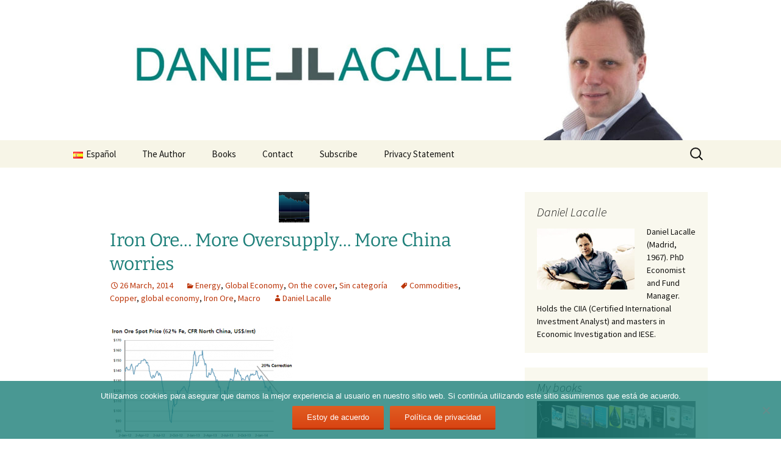

--- FILE ---
content_type: text/html; charset=UTF-8
request_url: https://www.dlacalle.com/en/iron-ore-more-oversupply-more-china-worries/
body_size: 14589
content:
<!DOCTYPE html>
<html lang="en-GB">
<head>
	<meta charset="UTF-8">
	<meta name="viewport" content="width=device-width, initial-scale=1.0">
	<title>Iron Ore&#8230; More Oversupply&#8230; More China worries | dlacalle.com</title>
	<link rel="profile" href="https://gmpg.org/xfn/11">
	<link rel="pingback" href="https://www.dlacalle.com/xmlrpc.php">
	<meta name='robots' content='max-image-preview:large' />
<link rel="alternate" type="application/rss+xml" title="dlacalle.com &raquo; Feed" href="https://www.dlacalle.com/en/feed/" />
<link rel="alternate" type="application/rss+xml" title="dlacalle.com &raquo; Comments Feed" href="https://www.dlacalle.com/en/comments/feed/" />
<link rel="alternate" type="application/rss+xml" title="dlacalle.com &raquo; Iron Ore&#8230; More Oversupply&#8230; More China worries Comments Feed" href="https://www.dlacalle.com/en/iron-ore-more-oversupply-more-china-worries/feed/" />
<link rel="alternate" title="oEmbed (JSON)" type="application/json+oembed" href="https://www.dlacalle.com/wp-json/oembed/1.0/embed?url=https%3A%2F%2Fwww.dlacalle.com%2Fen%2Firon-ore-more-oversupply-more-china-worries%2F&#038;lang=en" />
<link rel="alternate" title="oEmbed (XML)" type="text/xml+oembed" href="https://www.dlacalle.com/wp-json/oembed/1.0/embed?url=https%3A%2F%2Fwww.dlacalle.com%2Fen%2Firon-ore-more-oversupply-more-china-worries%2F&#038;format=xml&#038;lang=en" />
		<!-- This site uses the Google Analytics by ExactMetrics plugin v8.11.1 - Using Analytics tracking - https://www.exactmetrics.com/ -->
							<script src="//www.googletagmanager.com/gtag/js?id=G-EJ069Q7J27"  data-cfasync="false" data-wpfc-render="false" async></script>
			<script data-cfasync="false" data-wpfc-render="false">
				var em_version = '8.11.1';
				var em_track_user = true;
				var em_no_track_reason = '';
								var ExactMetricsDefaultLocations = {"page_location":"https:\/\/www.dlacalle.com\/en\/iron-ore-more-oversupply-more-china-worries\/"};
								if ( typeof ExactMetricsPrivacyGuardFilter === 'function' ) {
					var ExactMetricsLocations = (typeof ExactMetricsExcludeQuery === 'object') ? ExactMetricsPrivacyGuardFilter( ExactMetricsExcludeQuery ) : ExactMetricsPrivacyGuardFilter( ExactMetricsDefaultLocations );
				} else {
					var ExactMetricsLocations = (typeof ExactMetricsExcludeQuery === 'object') ? ExactMetricsExcludeQuery : ExactMetricsDefaultLocations;
				}

								var disableStrs = [
										'ga-disable-G-EJ069Q7J27',
									];

				/* Function to detect opted out users */
				function __gtagTrackerIsOptedOut() {
					for (var index = 0; index < disableStrs.length; index++) {
						if (document.cookie.indexOf(disableStrs[index] + '=true') > -1) {
							return true;
						}
					}

					return false;
				}

				/* Disable tracking if the opt-out cookie exists. */
				if (__gtagTrackerIsOptedOut()) {
					for (var index = 0; index < disableStrs.length; index++) {
						window[disableStrs[index]] = true;
					}
				}

				/* Opt-out function */
				function __gtagTrackerOptout() {
					for (var index = 0; index < disableStrs.length; index++) {
						document.cookie = disableStrs[index] + '=true; expires=Thu, 31 Dec 2099 23:59:59 UTC; path=/';
						window[disableStrs[index]] = true;
					}
				}

				if ('undefined' === typeof gaOptout) {
					function gaOptout() {
						__gtagTrackerOptout();
					}
				}
								window.dataLayer = window.dataLayer || [];

				window.ExactMetricsDualTracker = {
					helpers: {},
					trackers: {},
				};
				if (em_track_user) {
					function __gtagDataLayer() {
						dataLayer.push(arguments);
					}

					function __gtagTracker(type, name, parameters) {
						if (!parameters) {
							parameters = {};
						}

						if (parameters.send_to) {
							__gtagDataLayer.apply(null, arguments);
							return;
						}

						if (type === 'event') {
														parameters.send_to = exactmetrics_frontend.v4_id;
							var hookName = name;
							if (typeof parameters['event_category'] !== 'undefined') {
								hookName = parameters['event_category'] + ':' + name;
							}

							if (typeof ExactMetricsDualTracker.trackers[hookName] !== 'undefined') {
								ExactMetricsDualTracker.trackers[hookName](parameters);
							} else {
								__gtagDataLayer('event', name, parameters);
							}
							
						} else {
							__gtagDataLayer.apply(null, arguments);
						}
					}

					__gtagTracker('js', new Date());
					__gtagTracker('set', {
						'developer_id.dNDMyYj': true,
											});
					if ( ExactMetricsLocations.page_location ) {
						__gtagTracker('set', ExactMetricsLocations);
					}
										__gtagTracker('config', 'G-EJ069Q7J27', {"forceSSL":"true"} );
										window.gtag = __gtagTracker;										(function () {
						/* https://developers.google.com/analytics/devguides/collection/analyticsjs/ */
						/* ga and __gaTracker compatibility shim. */
						var noopfn = function () {
							return null;
						};
						var newtracker = function () {
							return new Tracker();
						};
						var Tracker = function () {
							return null;
						};
						var p = Tracker.prototype;
						p.get = noopfn;
						p.set = noopfn;
						p.send = function () {
							var args = Array.prototype.slice.call(arguments);
							args.unshift('send');
							__gaTracker.apply(null, args);
						};
						var __gaTracker = function () {
							var len = arguments.length;
							if (len === 0) {
								return;
							}
							var f = arguments[len - 1];
							if (typeof f !== 'object' || f === null || typeof f.hitCallback !== 'function') {
								if ('send' === arguments[0]) {
									var hitConverted, hitObject = false, action;
									if ('event' === arguments[1]) {
										if ('undefined' !== typeof arguments[3]) {
											hitObject = {
												'eventAction': arguments[3],
												'eventCategory': arguments[2],
												'eventLabel': arguments[4],
												'value': arguments[5] ? arguments[5] : 1,
											}
										}
									}
									if ('pageview' === arguments[1]) {
										if ('undefined' !== typeof arguments[2]) {
											hitObject = {
												'eventAction': 'page_view',
												'page_path': arguments[2],
											}
										}
									}
									if (typeof arguments[2] === 'object') {
										hitObject = arguments[2];
									}
									if (typeof arguments[5] === 'object') {
										Object.assign(hitObject, arguments[5]);
									}
									if ('undefined' !== typeof arguments[1].hitType) {
										hitObject = arguments[1];
										if ('pageview' === hitObject.hitType) {
											hitObject.eventAction = 'page_view';
										}
									}
									if (hitObject) {
										action = 'timing' === arguments[1].hitType ? 'timing_complete' : hitObject.eventAction;
										hitConverted = mapArgs(hitObject);
										__gtagTracker('event', action, hitConverted);
									}
								}
								return;
							}

							function mapArgs(args) {
								var arg, hit = {};
								var gaMap = {
									'eventCategory': 'event_category',
									'eventAction': 'event_action',
									'eventLabel': 'event_label',
									'eventValue': 'event_value',
									'nonInteraction': 'non_interaction',
									'timingCategory': 'event_category',
									'timingVar': 'name',
									'timingValue': 'value',
									'timingLabel': 'event_label',
									'page': 'page_path',
									'location': 'page_location',
									'title': 'page_title',
									'referrer' : 'page_referrer',
								};
								for (arg in args) {
																		if (!(!args.hasOwnProperty(arg) || !gaMap.hasOwnProperty(arg))) {
										hit[gaMap[arg]] = args[arg];
									} else {
										hit[arg] = args[arg];
									}
								}
								return hit;
							}

							try {
								f.hitCallback();
							} catch (ex) {
							}
						};
						__gaTracker.create = newtracker;
						__gaTracker.getByName = newtracker;
						__gaTracker.getAll = function () {
							return [];
						};
						__gaTracker.remove = noopfn;
						__gaTracker.loaded = true;
						window['__gaTracker'] = __gaTracker;
					})();
									} else {
										console.log("");
					(function () {
						function __gtagTracker() {
							return null;
						}

						window['__gtagTracker'] = __gtagTracker;
						window['gtag'] = __gtagTracker;
					})();
									}
			</script>
							<!-- / Google Analytics by ExactMetrics -->
		<style id='wp-img-auto-sizes-contain-inline-css'>
img:is([sizes=auto i],[sizes^="auto," i]){contain-intrinsic-size:3000px 1500px}
/*# sourceURL=wp-img-auto-sizes-contain-inline-css */
</style>
<style id='wp-emoji-styles-inline-css'>

	img.wp-smiley, img.emoji {
		display: inline !important;
		border: none !important;
		box-shadow: none !important;
		height: 1em !important;
		width: 1em !important;
		margin: 0 0.07em !important;
		vertical-align: -0.1em !important;
		background: none !important;
		padding: 0 !important;
	}
/*# sourceURL=wp-emoji-styles-inline-css */
</style>
<style id='wp-block-library-inline-css'>
:root{--wp-block-synced-color:#7a00df;--wp-block-synced-color--rgb:122,0,223;--wp-bound-block-color:var(--wp-block-synced-color);--wp-editor-canvas-background:#ddd;--wp-admin-theme-color:#007cba;--wp-admin-theme-color--rgb:0,124,186;--wp-admin-theme-color-darker-10:#006ba1;--wp-admin-theme-color-darker-10--rgb:0,107,160.5;--wp-admin-theme-color-darker-20:#005a87;--wp-admin-theme-color-darker-20--rgb:0,90,135;--wp-admin-border-width-focus:2px}@media (min-resolution:192dpi){:root{--wp-admin-border-width-focus:1.5px}}.wp-element-button{cursor:pointer}:root .has-very-light-gray-background-color{background-color:#eee}:root .has-very-dark-gray-background-color{background-color:#313131}:root .has-very-light-gray-color{color:#eee}:root .has-very-dark-gray-color{color:#313131}:root .has-vivid-green-cyan-to-vivid-cyan-blue-gradient-background{background:linear-gradient(135deg,#00d084,#0693e3)}:root .has-purple-crush-gradient-background{background:linear-gradient(135deg,#34e2e4,#4721fb 50%,#ab1dfe)}:root .has-hazy-dawn-gradient-background{background:linear-gradient(135deg,#faaca8,#dad0ec)}:root .has-subdued-olive-gradient-background{background:linear-gradient(135deg,#fafae1,#67a671)}:root .has-atomic-cream-gradient-background{background:linear-gradient(135deg,#fdd79a,#004a59)}:root .has-nightshade-gradient-background{background:linear-gradient(135deg,#330968,#31cdcf)}:root .has-midnight-gradient-background{background:linear-gradient(135deg,#020381,#2874fc)}:root{--wp--preset--font-size--normal:16px;--wp--preset--font-size--huge:42px}.has-regular-font-size{font-size:1em}.has-larger-font-size{font-size:2.625em}.has-normal-font-size{font-size:var(--wp--preset--font-size--normal)}.has-huge-font-size{font-size:var(--wp--preset--font-size--huge)}.has-text-align-center{text-align:center}.has-text-align-left{text-align:left}.has-text-align-right{text-align:right}.has-fit-text{white-space:nowrap!important}#end-resizable-editor-section{display:none}.aligncenter{clear:both}.items-justified-left{justify-content:flex-start}.items-justified-center{justify-content:center}.items-justified-right{justify-content:flex-end}.items-justified-space-between{justify-content:space-between}.screen-reader-text{border:0;clip-path:inset(50%);height:1px;margin:-1px;overflow:hidden;padding:0;position:absolute;width:1px;word-wrap:normal!important}.screen-reader-text:focus{background-color:#ddd;clip-path:none;color:#444;display:block;font-size:1em;height:auto;left:5px;line-height:normal;padding:15px 23px 14px;text-decoration:none;top:5px;width:auto;z-index:100000}html :where(.has-border-color){border-style:solid}html :where([style*=border-top-color]){border-top-style:solid}html :where([style*=border-right-color]){border-right-style:solid}html :where([style*=border-bottom-color]){border-bottom-style:solid}html :where([style*=border-left-color]){border-left-style:solid}html :where([style*=border-width]){border-style:solid}html :where([style*=border-top-width]){border-top-style:solid}html :where([style*=border-right-width]){border-right-style:solid}html :where([style*=border-bottom-width]){border-bottom-style:solid}html :where([style*=border-left-width]){border-left-style:solid}html :where(img[class*=wp-image-]){height:auto;max-width:100%}:where(figure){margin:0 0 1em}html :where(.is-position-sticky){--wp-admin--admin-bar--position-offset:var(--wp-admin--admin-bar--height,0px)}@media screen and (max-width:600px){html :where(.is-position-sticky){--wp-admin--admin-bar--position-offset:0px}}

/*# sourceURL=wp-block-library-inline-css */
</style><style id='global-styles-inline-css'>
:root{--wp--preset--aspect-ratio--square: 1;--wp--preset--aspect-ratio--4-3: 4/3;--wp--preset--aspect-ratio--3-4: 3/4;--wp--preset--aspect-ratio--3-2: 3/2;--wp--preset--aspect-ratio--2-3: 2/3;--wp--preset--aspect-ratio--16-9: 16/9;--wp--preset--aspect-ratio--9-16: 9/16;--wp--preset--color--black: #000000;--wp--preset--color--cyan-bluish-gray: #abb8c3;--wp--preset--color--white: #fff;--wp--preset--color--pale-pink: #f78da7;--wp--preset--color--vivid-red: #cf2e2e;--wp--preset--color--luminous-vivid-orange: #ff6900;--wp--preset--color--luminous-vivid-amber: #fcb900;--wp--preset--color--light-green-cyan: #7bdcb5;--wp--preset--color--vivid-green-cyan: #00d084;--wp--preset--color--pale-cyan-blue: #8ed1fc;--wp--preset--color--vivid-cyan-blue: #0693e3;--wp--preset--color--vivid-purple: #9b51e0;--wp--preset--color--dark-gray: #141412;--wp--preset--color--red: #bc360a;--wp--preset--color--medium-orange: #db572f;--wp--preset--color--light-orange: #ea9629;--wp--preset--color--yellow: #fbca3c;--wp--preset--color--dark-brown: #220e10;--wp--preset--color--medium-brown: #722d19;--wp--preset--color--light-brown: #eadaa6;--wp--preset--color--beige: #e8e5ce;--wp--preset--color--off-white: #f7f5e7;--wp--preset--gradient--vivid-cyan-blue-to-vivid-purple: linear-gradient(135deg,rgb(6,147,227) 0%,rgb(155,81,224) 100%);--wp--preset--gradient--light-green-cyan-to-vivid-green-cyan: linear-gradient(135deg,rgb(122,220,180) 0%,rgb(0,208,130) 100%);--wp--preset--gradient--luminous-vivid-amber-to-luminous-vivid-orange: linear-gradient(135deg,rgb(252,185,0) 0%,rgb(255,105,0) 100%);--wp--preset--gradient--luminous-vivid-orange-to-vivid-red: linear-gradient(135deg,rgb(255,105,0) 0%,rgb(207,46,46) 100%);--wp--preset--gradient--very-light-gray-to-cyan-bluish-gray: linear-gradient(135deg,rgb(238,238,238) 0%,rgb(169,184,195) 100%);--wp--preset--gradient--cool-to-warm-spectrum: linear-gradient(135deg,rgb(74,234,220) 0%,rgb(151,120,209) 20%,rgb(207,42,186) 40%,rgb(238,44,130) 60%,rgb(251,105,98) 80%,rgb(254,248,76) 100%);--wp--preset--gradient--blush-light-purple: linear-gradient(135deg,rgb(255,206,236) 0%,rgb(152,150,240) 100%);--wp--preset--gradient--blush-bordeaux: linear-gradient(135deg,rgb(254,205,165) 0%,rgb(254,45,45) 50%,rgb(107,0,62) 100%);--wp--preset--gradient--luminous-dusk: linear-gradient(135deg,rgb(255,203,112) 0%,rgb(199,81,192) 50%,rgb(65,88,208) 100%);--wp--preset--gradient--pale-ocean: linear-gradient(135deg,rgb(255,245,203) 0%,rgb(182,227,212) 50%,rgb(51,167,181) 100%);--wp--preset--gradient--electric-grass: linear-gradient(135deg,rgb(202,248,128) 0%,rgb(113,206,126) 100%);--wp--preset--gradient--midnight: linear-gradient(135deg,rgb(2,3,129) 0%,rgb(40,116,252) 100%);--wp--preset--gradient--autumn-brown: linear-gradient(135deg, rgba(226,45,15,1) 0%, rgba(158,25,13,1) 100%);--wp--preset--gradient--sunset-yellow: linear-gradient(135deg, rgba(233,139,41,1) 0%, rgba(238,179,95,1) 100%);--wp--preset--gradient--light-sky: linear-gradient(135deg,rgba(228,228,228,1.0) 0%,rgba(208,225,252,1.0) 100%);--wp--preset--gradient--dark-sky: linear-gradient(135deg,rgba(0,0,0,1.0) 0%,rgba(56,61,69,1.0) 100%);--wp--preset--font-size--small: 13px;--wp--preset--font-size--medium: 20px;--wp--preset--font-size--large: 36px;--wp--preset--font-size--x-large: 42px;--wp--preset--spacing--20: 0.44rem;--wp--preset--spacing--30: 0.67rem;--wp--preset--spacing--40: 1rem;--wp--preset--spacing--50: 1.5rem;--wp--preset--spacing--60: 2.25rem;--wp--preset--spacing--70: 3.38rem;--wp--preset--spacing--80: 5.06rem;--wp--preset--shadow--natural: 6px 6px 9px rgba(0, 0, 0, 0.2);--wp--preset--shadow--deep: 12px 12px 50px rgba(0, 0, 0, 0.4);--wp--preset--shadow--sharp: 6px 6px 0px rgba(0, 0, 0, 0.2);--wp--preset--shadow--outlined: 6px 6px 0px -3px rgb(255, 255, 255), 6px 6px rgb(0, 0, 0);--wp--preset--shadow--crisp: 6px 6px 0px rgb(0, 0, 0);}:where(.is-layout-flex){gap: 0.5em;}:where(.is-layout-grid){gap: 0.5em;}body .is-layout-flex{display: flex;}.is-layout-flex{flex-wrap: wrap;align-items: center;}.is-layout-flex > :is(*, div){margin: 0;}body .is-layout-grid{display: grid;}.is-layout-grid > :is(*, div){margin: 0;}:where(.wp-block-columns.is-layout-flex){gap: 2em;}:where(.wp-block-columns.is-layout-grid){gap: 2em;}:where(.wp-block-post-template.is-layout-flex){gap: 1.25em;}:where(.wp-block-post-template.is-layout-grid){gap: 1.25em;}.has-black-color{color: var(--wp--preset--color--black) !important;}.has-cyan-bluish-gray-color{color: var(--wp--preset--color--cyan-bluish-gray) !important;}.has-white-color{color: var(--wp--preset--color--white) !important;}.has-pale-pink-color{color: var(--wp--preset--color--pale-pink) !important;}.has-vivid-red-color{color: var(--wp--preset--color--vivid-red) !important;}.has-luminous-vivid-orange-color{color: var(--wp--preset--color--luminous-vivid-orange) !important;}.has-luminous-vivid-amber-color{color: var(--wp--preset--color--luminous-vivid-amber) !important;}.has-light-green-cyan-color{color: var(--wp--preset--color--light-green-cyan) !important;}.has-vivid-green-cyan-color{color: var(--wp--preset--color--vivid-green-cyan) !important;}.has-pale-cyan-blue-color{color: var(--wp--preset--color--pale-cyan-blue) !important;}.has-vivid-cyan-blue-color{color: var(--wp--preset--color--vivid-cyan-blue) !important;}.has-vivid-purple-color{color: var(--wp--preset--color--vivid-purple) !important;}.has-black-background-color{background-color: var(--wp--preset--color--black) !important;}.has-cyan-bluish-gray-background-color{background-color: var(--wp--preset--color--cyan-bluish-gray) !important;}.has-white-background-color{background-color: var(--wp--preset--color--white) !important;}.has-pale-pink-background-color{background-color: var(--wp--preset--color--pale-pink) !important;}.has-vivid-red-background-color{background-color: var(--wp--preset--color--vivid-red) !important;}.has-luminous-vivid-orange-background-color{background-color: var(--wp--preset--color--luminous-vivid-orange) !important;}.has-luminous-vivid-amber-background-color{background-color: var(--wp--preset--color--luminous-vivid-amber) !important;}.has-light-green-cyan-background-color{background-color: var(--wp--preset--color--light-green-cyan) !important;}.has-vivid-green-cyan-background-color{background-color: var(--wp--preset--color--vivid-green-cyan) !important;}.has-pale-cyan-blue-background-color{background-color: var(--wp--preset--color--pale-cyan-blue) !important;}.has-vivid-cyan-blue-background-color{background-color: var(--wp--preset--color--vivid-cyan-blue) !important;}.has-vivid-purple-background-color{background-color: var(--wp--preset--color--vivid-purple) !important;}.has-black-border-color{border-color: var(--wp--preset--color--black) !important;}.has-cyan-bluish-gray-border-color{border-color: var(--wp--preset--color--cyan-bluish-gray) !important;}.has-white-border-color{border-color: var(--wp--preset--color--white) !important;}.has-pale-pink-border-color{border-color: var(--wp--preset--color--pale-pink) !important;}.has-vivid-red-border-color{border-color: var(--wp--preset--color--vivid-red) !important;}.has-luminous-vivid-orange-border-color{border-color: var(--wp--preset--color--luminous-vivid-orange) !important;}.has-luminous-vivid-amber-border-color{border-color: var(--wp--preset--color--luminous-vivid-amber) !important;}.has-light-green-cyan-border-color{border-color: var(--wp--preset--color--light-green-cyan) !important;}.has-vivid-green-cyan-border-color{border-color: var(--wp--preset--color--vivid-green-cyan) !important;}.has-pale-cyan-blue-border-color{border-color: var(--wp--preset--color--pale-cyan-blue) !important;}.has-vivid-cyan-blue-border-color{border-color: var(--wp--preset--color--vivid-cyan-blue) !important;}.has-vivid-purple-border-color{border-color: var(--wp--preset--color--vivid-purple) !important;}.has-vivid-cyan-blue-to-vivid-purple-gradient-background{background: var(--wp--preset--gradient--vivid-cyan-blue-to-vivid-purple) !important;}.has-light-green-cyan-to-vivid-green-cyan-gradient-background{background: var(--wp--preset--gradient--light-green-cyan-to-vivid-green-cyan) !important;}.has-luminous-vivid-amber-to-luminous-vivid-orange-gradient-background{background: var(--wp--preset--gradient--luminous-vivid-amber-to-luminous-vivid-orange) !important;}.has-luminous-vivid-orange-to-vivid-red-gradient-background{background: var(--wp--preset--gradient--luminous-vivid-orange-to-vivid-red) !important;}.has-very-light-gray-to-cyan-bluish-gray-gradient-background{background: var(--wp--preset--gradient--very-light-gray-to-cyan-bluish-gray) !important;}.has-cool-to-warm-spectrum-gradient-background{background: var(--wp--preset--gradient--cool-to-warm-spectrum) !important;}.has-blush-light-purple-gradient-background{background: var(--wp--preset--gradient--blush-light-purple) !important;}.has-blush-bordeaux-gradient-background{background: var(--wp--preset--gradient--blush-bordeaux) !important;}.has-luminous-dusk-gradient-background{background: var(--wp--preset--gradient--luminous-dusk) !important;}.has-pale-ocean-gradient-background{background: var(--wp--preset--gradient--pale-ocean) !important;}.has-electric-grass-gradient-background{background: var(--wp--preset--gradient--electric-grass) !important;}.has-midnight-gradient-background{background: var(--wp--preset--gradient--midnight) !important;}.has-small-font-size{font-size: var(--wp--preset--font-size--small) !important;}.has-medium-font-size{font-size: var(--wp--preset--font-size--medium) !important;}.has-large-font-size{font-size: var(--wp--preset--font-size--large) !important;}.has-x-large-font-size{font-size: var(--wp--preset--font-size--x-large) !important;}
/*# sourceURL=global-styles-inline-css */
</style>

<style id='classic-theme-styles-inline-css'>
/*! This file is auto-generated */
.wp-block-button__link{color:#fff;background-color:#32373c;border-radius:9999px;box-shadow:none;text-decoration:none;padding:calc(.667em + 2px) calc(1.333em + 2px);font-size:1.125em}.wp-block-file__button{background:#32373c;color:#fff;text-decoration:none}
/*# sourceURL=/wp-includes/css/classic-themes.min.css */
</style>
<link rel='stylesheet' id='contact-form-7-css' href='https://www.dlacalle.com/wp-content/plugins/contact-form-7/includes/css/styles.css?ver=6.1.4' media='all' />
<link rel='stylesheet' id='cookie-notice-front-css' href='https://www.dlacalle.com/wp-content/plugins/cookie-notice/css/front.min.css?ver=2.5.11' media='all' />
<link rel='stylesheet' id='twentythirteen-fonts-css' href='https://www.dlacalle.com/wp-content/themes/twentythirteen/fonts/source-sans-pro-plus-bitter.css?ver=20230328' media='all' />
<link rel='stylesheet' id='genericons-css' href='https://www.dlacalle.com/wp-content/themes/twentythirteen/genericons/genericons.css?ver=20251101' media='all' />
<link rel='stylesheet' id='twentythirteen-style-css' href='https://www.dlacalle.com/wp-content/themes/twentythirteen/style.css?ver=20251202' media='all' />
<link rel='stylesheet' id='twentythirteen-block-style-css' href='https://www.dlacalle.com/wp-content/themes/twentythirteen/css/blocks.css?ver=20240520' media='all' />
<script src="https://www.dlacalle.com/wp-content/plugins/google-analytics-dashboard-for-wp/assets/js/frontend-gtag.min.js?ver=8.11.1" id="exactmetrics-frontend-script-js" async data-wp-strategy="async"></script>
<script data-cfasync="false" data-wpfc-render="false" id='exactmetrics-frontend-script-js-extra'>var exactmetrics_frontend = {"js_events_tracking":"true","download_extensions":"zip,mp3,mpeg,pdf,docx,pptx,xlsx,rar","inbound_paths":"[{\"path\":\"\\\/go\\\/\",\"label\":\"affiliate\"},{\"path\":\"\\\/recommend\\\/\",\"label\":\"affiliate\"}]","home_url":"https:\/\/www.dlacalle.com","hash_tracking":"false","v4_id":"G-EJ069Q7J27"};</script>
<script id="cookie-notice-front-js-before">
var cnArgs = {"ajaxUrl":"https:\/\/www.dlacalle.com\/wp-admin\/admin-ajax.php","nonce":"b67caae2d8","hideEffect":"fade","position":"bottom","onScroll":false,"onScrollOffset":100,"onClick":false,"cookieName":"cookie_notice_accepted","cookieTime":2592000,"cookieTimeRejected":2592000,"globalCookie":false,"redirection":true,"cache":false,"revokeCookies":false,"revokeCookiesOpt":"automatic"};

//# sourceURL=cookie-notice-front-js-before
</script>
<script src="https://www.dlacalle.com/wp-content/plugins/cookie-notice/js/front.min.js?ver=2.5.11" id="cookie-notice-front-js"></script>
<script src="https://www.dlacalle.com/wp-includes/js/jquery/jquery.min.js?ver=3.7.1" id="jquery-core-js"></script>
<script src="https://www.dlacalle.com/wp-includes/js/jquery/jquery-migrate.min.js?ver=3.4.1" id="jquery-migrate-js"></script>
<script src="https://www.dlacalle.com/wp-content/themes/twentythirteen/js/functions.js?ver=20250727" id="twentythirteen-script-js" defer data-wp-strategy="defer"></script>
<link rel="https://api.w.org/" href="https://www.dlacalle.com/wp-json/" /><link rel="alternate" title="JSON" type="application/json" href="https://www.dlacalle.com/wp-json/wp/v2/posts/1970" /><link rel="EditURI" type="application/rsd+xml" title="RSD" href="https://www.dlacalle.com/xmlrpc.php?rsd" />
<link rel="canonical" href="https://www.dlacalle.com/en/iron-ore-more-oversupply-more-china-worries/" />
<script type="text/javascript">
(function(url){
	if(/(?:Chrome\/26\.0\.1410\.63 Safari\/537\.31|WordfenceTestMonBot)/.test(navigator.userAgent)){ return; }
	var addEvent = function(evt, handler) {
		if (window.addEventListener) {
			document.addEventListener(evt, handler, false);
		} else if (window.attachEvent) {
			document.attachEvent('on' + evt, handler);
		}
	};
	var removeEvent = function(evt, handler) {
		if (window.removeEventListener) {
			document.removeEventListener(evt, handler, false);
		} else if (window.detachEvent) {
			document.detachEvent('on' + evt, handler);
		}
	};
	var evts = 'contextmenu dblclick drag dragend dragenter dragleave dragover dragstart drop keydown keypress keyup mousedown mousemove mouseout mouseover mouseup mousewheel scroll'.split(' ');
	var logHuman = function() {
		if (window.wfLogHumanRan) { return; }
		window.wfLogHumanRan = true;
		var wfscr = document.createElement('script');
		wfscr.type = 'text/javascript';
		wfscr.async = true;
		wfscr.src = url + '&r=' + Math.random();
		(document.getElementsByTagName('head')[0]||document.getElementsByTagName('body')[0]).appendChild(wfscr);
		for (var i = 0; i < evts.length; i++) {
			removeEvent(evts[i], logHuman);
		}
	};
	for (var i = 0; i < evts.length; i++) {
		addEvent(evts[i], logHuman);
	}
})('//www.dlacalle.com/?wordfence_lh=1&hid=677CA4E0FFDB977DE66694FFDE190C03');
</script>	<style type="text/css" id="twentythirteen-header-css">
		.site-header {
		background: url(https://www.dlacalle.com/wp-content/uploads/2018/06/cropped-dlacalle-cabecera.jpg) no-repeat scroll top;
		background-size: 1600px auto;
	}
	@media (max-width: 767px) {
		.site-header {
			background-size: 768px auto;
		}
	}
	@media (max-width: 359px) {
		.site-header {
			background-size: 360px auto;
		}
	}
			.site-title,
	.site-description {
		position: absolute;
		clip-path: inset(50%);
	}
			</style>
	<link rel="icon" href="https://www.dlacalle.com/wp-content/uploads/2023/02/dlacalle.png" sizes="32x32" />
<link rel="icon" href="https://www.dlacalle.com/wp-content/uploads/2023/02/dlacalle.png" sizes="192x192" />
<link rel="apple-touch-icon" href="https://www.dlacalle.com/wp-content/uploads/2023/02/dlacalle.png" />
<meta name="msapplication-TileImage" content="https://www.dlacalle.com/wp-content/uploads/2023/02/dlacalle.png" />
		<style id="wp-custom-css">
			h1 {
  color: #1c7f79;
  font-size: 30px; 
}
		</style>
		</head>

<body data-rsssl=1 class="wp-singular post-template-default single single-post postid-1970 single-format-standard wp-embed-responsive wp-theme-twentythirteen cookies-not-set sidebar">
		<div id="page" class="hfeed site">
		<a class="screen-reader-text skip-link" href="#content">
			Skip to content		</a>
		<header id="masthead" class="site-header">
						<a class="home-link" href="https://www.dlacalle.com/en/" rel="home" >
									<h1 class="site-title">dlacalle.com</h1>
													<h2 class="site-description">Daniel Lacalle Blog</h2>
							</a>

			<div id="navbar" class="navbar">
				<nav id="site-navigation" class="navigation main-navigation">
					<button class="menu-toggle">Menu</button>
					<div class="menu-header-menu-container"><ul id="primary-menu" class="nav-menu"><li id="menu-item-6916-es" class="lang-item lang-item-494 lang-item-es no-translation lang-item-first menu-item menu-item-type-custom menu-item-object-custom menu-item-6916-es"><a href="https://www.dlacalle.com/" hreflang="es-ES" lang="es-ES"><img src="[data-uri]" alt="" width="16" height="11" style="width: 16px; height: 11px;" /><span style="margin-left:0.3em;">Español</span></a></li>
<li id="menu-item-6917" class="menu-item menu-item-type-post_type menu-item-object-page menu-item-6917"><a href="https://www.dlacalle.com/en/the-author/">The Author</a></li>
<li id="menu-item-7143" class="menu-item menu-item-type-taxonomy menu-item-object-category menu-item-7143"><a href="https://www.dlacalle.com/en/category/books/">Books</a></li>
<li id="menu-item-7253" class="menu-item menu-item-type-post_type menu-item-object-post menu-item-7253"><a href="https://www.dlacalle.com/en/contact/">Contact</a></li>
<li id="menu-item-8265" class="menu-item menu-item-type-post_type menu-item-object-page menu-item-8265"><a href="https://www.dlacalle.com/suscripcion/">Subscribe</a></li>
<li id="menu-item-8298" class="menu-item menu-item-type-post_type menu-item-object-page menu-item-8298"><a href="https://www.dlacalle.com/en/privacy-statement/">Privacy Statement</a></li>
</ul></div>					<form role="search" method="get" class="search-form" action="https://www.dlacalle.com/en/">
				<label>
					<span class="screen-reader-text">Search for:</span>
					<input type="search" class="search-field" placeholder="Search &hellip;" value="" name="s" />
				</label>
				<input type="submit" class="search-submit" value="Search" />
			</form>				</nav><!-- #site-navigation -->
			</div><!-- #navbar -->
		</header><!-- #masthead -->

		<div id="main" class="site-main">

	<div id="primary" class="content-area">
		<div id="content" class="site-content" role="main">

			
				
<article id="post-1970" class="post-1970 post type-post status-publish format-standard has-post-thumbnail hentry category-energy category-global-economy category-on-the-cover category-sin-categoria-en tag-commodities-en tag-copper-en tag-global-economy tag-iron-ore-en tag-macro-en">
	<header class="entry-header">
				<div class="entry-thumbnail">
			<img width="50" height="50" src="https://www.dlacalle.com/wp-content/uploads/2014/03/Iron-Ore-50x50.png" class="attachment-post-thumbnail size-post-thumbnail wp-post-image" alt="" decoding="async" srcset="https://www.dlacalle.com/wp-content/uploads/2014/03/Iron-Ore-50x50.png 50w, https://www.dlacalle.com/wp-content/uploads/2014/03/Iron-Ore-150x150.png 150w" sizes="(max-width: 50px) 100vw, 50px" />		</div>
		
				<h1 class="entry-title">Iron Ore&#8230; More Oversupply&#8230; More China worries</h1>
		
		<div class="entry-meta">
			<span class="date"><a href="https://www.dlacalle.com/en/iron-ore-more-oversupply-more-china-worries/" title="Permalink to Iron Ore&#8230; More Oversupply&#8230; More China worries" rel="bookmark"><time class="entry-date" datetime="2014-03-26T10:16:12+01:00">26 March, 2014</time></a></span><span class="categories-links"><a href="https://www.dlacalle.com/en/category/energy/" rel="category tag">Energy</a>, <a href="https://www.dlacalle.com/en/category/global-economy/" rel="category tag">Global Economy</a>, <a href="https://www.dlacalle.com/en/category/on-the-cover/" rel="category tag">On the cover</a>, <a href="https://www.dlacalle.com/en/category/sin-categoria-en/" rel="category tag">Sin categoría</a></span><span class="tags-links"><a href="https://www.dlacalle.com/en/tag/commodities-en/" rel="tag">Commodities</a>, <a href="https://www.dlacalle.com/en/tag/copper-en/" rel="tag">Copper</a>, <a href="https://www.dlacalle.com/en/tag/global-economy/" rel="tag">global economy</a>, <a href="https://www.dlacalle.com/en/tag/iron-ore-en/" rel="tag">Iron Ore</a>, <a href="https://www.dlacalle.com/en/tag/macro-en/" rel="tag">Macro</a></span><span class="author vcard"><a class="url fn n" href="https://www.dlacalle.com/en/author/daniel-lacalle/" title="View all posts by Daniel Lacalle" rel="author">Daniel Lacalle</a></span>					</div><!-- .entry-meta -->
	</header><!-- .entry-header -->

		<div class="entry-content">
		<p><a href="https://www.dlacalle.com/wp-content/uploads/2014/03/Iron-Ore-correction.png"><img fetchpriority="high" decoding="async" class="alignnone size-medium wp-image-1973" src="https://www.dlacalle.com/wp-content/uploads/2014/03/Iron-Ore-correction-300x210.png" alt="Iron Ore correction" width="300" height="210" srcset="https://www.dlacalle.com/wp-content/uploads/2014/03/Iron-Ore-correction-300x210.png 300w, https://www.dlacalle.com/wp-content/uploads/2014/03/Iron-Ore-correction.png 468w" sizes="(max-width: 300px) 100vw, 300px" /></a></p>
<p>&nbsp;</p>
<p>Same as with <a href="https://www.dlacalle.com/why-is-copper-collapsing/">copper</a>. China slowdown means trouble for iron ore. More supply and less demand.</p>
<p>China is the world&#8217;s biggest buyer of iron ore, accounting for 63% of global imports last year. China will import a total of 872 million tons in 2014, and 916 million tons in 2015 according to official Chinese estimates. However, this figure is likely to be revised down. The country’s crude-steel production may total 802 million tons this year, from 803 million tons estimated in December, and increase to 819 million tons in 2015. This improvement doesn&#8217;t reduce the oversupply. Macquarie’s China steel survey also highlights disappointing demand indicators after Chinese New Year.</p>
<p>UBS points out a downside risk to 3% China&#8217;s steel growth outlook. Added to this the China credit concerns and the fact that Chinese port inventories are up 57% year-on-year adds to a concerning outlook for demand. As I wrote here months ago&#8230; <a href="https://www.dlacalle.com/careful-with-china/">Careful with China</a>.</p>
<p><span style="line-height: 1.5em;">Moving to the supply side, the fact that producers are happy to increase output even if prices fall to $70 (breakeven) means that large iron ore producers like Rio Tinto Group and BHP Billiton Ltd will not take action to reduce oversupply. According to Macquarie </span>BHP &amp; Rio continue to invest pro-cyclically &#8220;whereas we believe it should be the dividend that flexes to reflect business conditions while keeping capex steady through the cycle&#8221;. What’s more, recent acquisitions are a reminder that both have been poor at picking the cycle historically.</p>
<p><span style="line-height: 1.5em;">New iron ore supply from Australia may total 92 million tons this year, pressuring prices in the second half, according to Standard Chartered in a Bloomberg news report. </span></p>
<p><span style="line-height: 1.5em;">Standard Chartered bank predicts a global surplus of 136 million tons in 2014, increasing to 170 million tons in 2015, from a 77 million ton deficit last year.</span></p>
<p>I see the same pattern as with crude, coal and copper. Excess supply brought to the system to &#8220;accommodate&#8221; the &#8220;high growth&#8221; in Chinese demand is meeting the reality of overly optimistic expectations of Chinese industrial output growth.</p>
<p>When producers overestimate demand from the largest customer by far&#8230; Things get nasty.</p>
<p>Remember what I said on <a href="https://www.dlacalle.com/why-is-copper-collapsing/">copper</a>&#8230; domino effect. Good for importers, though :).</p>
	</div><!-- .entry-content -->
	
	<footer class="entry-meta">
		
					
<div class="author-info">
	<div class="author-avatar">
		<img alt='' src='https://secure.gravatar.com/avatar/e7e959d6238d8e66bed8ca3a56e01839ed7e4b48172a757cf0d7b7ca0f9478c5?s=74&#038;d=mm&#038;r=g' srcset='https://secure.gravatar.com/avatar/e7e959d6238d8e66bed8ca3a56e01839ed7e4b48172a757cf0d7b7ca0f9478c5?s=148&#038;d=mm&#038;r=g 2x' class='avatar avatar-74 photo' height='74' width='74' decoding='async'/>	</div><!-- .author-avatar -->
	<div class="author-description">
		<h2 class="author-title">
		About Daniel Lacalle		</h2>
		<p class="author-bio">
			Daniel Lacalle (Madrid, 1967). PhD Economist and Fund Manager. Author of bestsellers "Life In The Financial Markets" and "The Energy World Is Flat" as well as "Escape From the Central Bank Trap". Daniel Lacalle (Madrid, 1967). PhD Economist and Fund Manager. Frequent collaborator with CNBC, Bloomberg, CNN, Hedgeye, Epoch Times, Mises Institute, BBN Times, Wall Street Journal, El Español, A3 Media and 13TV. Holds the CIIA (Certified International Investment Analyst) and masters in Economic Investigation and IESE.			<a class="author-link" href="https://www.dlacalle.com/en/author/daniel-lacalle/" rel="author">
				View all posts by Daniel Lacalle <span class="meta-nav">&rarr;</span>			</a>
		</p>
	</div><!-- .author-description -->
</div><!-- .author-info -->
			</footer><!-- .entry-meta -->
</article><!-- #post -->
						<nav class="navigation post-navigation">
		<h1 class="screen-reader-text">
			Post navigation		</h1>
		<div class="nav-links">

			<a href="https://www.dlacalle.com/en/why-is-copper-collapsing/" rel="prev"><span class="meta-nav">&larr;</span> Why is Copper collapsing?</a>			<a href="https://www.dlacalle.com/en/conference-is-spain-on-the-road-to-recovery-london-school-of-economics-1932014/" rel="next">Conference &#8220;Is Spain on the Road to Recovery?&#8221; London School of Economics 19/3/2014 <span class="meta-nav">&rarr;</span></a>
		</div><!-- .nav-links -->
	</nav><!-- .navigation -->
						
<div id="comments" class="comments-area">

			<h2 class="comments-title">
			One thought on &ldquo;<span>Iron Ore&#8230; More Oversupply&#8230; More China worries</span>&rdquo;		</h2>

		<ol class="comment-list">
					<li id="comment-980" class="pingback even thread-even depth-1">
			<div class="comment-body">
				Pingback: <a href="https://www.dlacalle.com/la-desaceleracion-china-y-sus-consecuencias/" class="url" rel="ugc">La Desaceleracion China y sus consecuencias &#124; dlacalle.com</a> 			</div>
		</li><!-- #comment-## -->
		</ol><!-- .comment-list -->

		
		
	
		<div id="respond" class="comment-respond">
		<h3 id="reply-title" class="comment-reply-title">Leave a Reply <small><a rel="nofollow" id="cancel-comment-reply-link" href="/en/iron-ore-more-oversupply-more-china-worries/#respond" style="display:none;">Cancel reply</a></small></h3><form action="https://www.dlacalle.com/wp-comments-post.php" method="post" id="commentform" class="comment-form"><p class="comment-notes"><span id="email-notes">Your email address will not be published.</span> <span class="required-field-message">Required fields are marked <span class="required">*</span></span></p><p class="comment-form-comment"><label for="comment">Comment <span class="required">*</span></label> <textarea id="comment" name="comment" cols="45" rows="8" maxlength="65525" required></textarea></p><p class="comment-form-author"><label for="author">Name <span class="required">*</span></label> <input id="author" name="author" type="text" value="" size="30" maxlength="245" autocomplete="name" required /></p>
<p class="comment-form-email"><label for="email">Email <span class="required">*</span></label> <input id="email" name="email" type="email" value="" size="30" maxlength="100" aria-describedby="email-notes" autocomplete="email" required /></p>
<p class="comment-form-url"><label for="url">Website</label> <input id="url" name="url" type="url" value="" size="30" maxlength="200" autocomplete="url" /></p>
<p class="form-submit"><input name="submit" type="submit" id="submit" class="submit" value="Post Comment" /> <input type='hidden' name='comment_post_ID' value='1970' id='comment_post_ID' />
<input type='hidden' name='comment_parent' id='comment_parent' value='0' />
</p><p style="display: none;"><input type="hidden" id="akismet_comment_nonce" name="akismet_comment_nonce" value="61869b770f" /></p><p style="display: none !important;" class="akismet-fields-container" data-prefix="ak_"><label>&#916;<textarea name="ak_hp_textarea" cols="45" rows="8" maxlength="100"></textarea></label><input type="hidden" id="ak_js_1" name="ak_js" value="38"/><script>document.getElementById( "ak_js_1" ).setAttribute( "value", ( new Date() ).getTime() );</script></p></form>	</div><!-- #respond -->
	<p class="akismet_comment_form_privacy_notice">This site uses Akismet to reduce spam. <a href="https://akismet.com/privacy/" target="_blank" rel="nofollow noopener">Learn how your comment data is processed.</a></p>
</div><!-- #comments -->

			
		</div><!-- #content -->
	</div><!-- #primary -->

	<div id="tertiary" class="sidebar-container" role="complementary">
		<div class="sidebar-inner">
			<div class="widget-area">
				<aside id="custom_html-12" class="widget_text widget widget_custom_html"><h3 class="widget-title">Daniel Lacalle</h3><div class="textwidget custom-html-widget"><a href="https://www.dlacalle.com/en/the-author/" target="_blank"><img class=" wp-image-379 alignleft" title="Daniel Lacalle" alt="Daniel Lacalle" src="https://www.dlacalle.com/wp-content/uploads/2015/05/Daniel-Lacalle.jpg" width="160" height="100" /></a>Daniel Lacalle (Madrid, 1967). PhD Economist and Fund Manager. Holds the CIIA (Certified International Investment Analyst) and masters in Economic Investigation and IESE.</div></aside><aside id="custom_html-15" class="widget_text widget widget_custom_html"><h3 class="widget-title">My books</h3><div class="textwidget custom-html-widget"><a href="https://www.dlacalle.com/en/category/books/"><img class="aligncenter size-full wp-image-3358" src="https://www.dlacalle.com/wp-content/uploads/2025/07/Daniel-Lacalle-Libros.jpg" alt="LaCalle Libros" width="300" height="120" /></a></div></aside><aside id="text-24" class="widget widget_text"><h3 class="widget-title">Conferences and seminars</h3>			<div class="textwidget"><p>For booking conferences, seminars, appearances, and collaborations in TV media:  +34648113632 &#8211; <a href="mailto:patricia.castillo@alphastrategyconsulting.com">patricia.castillo@alphastrategyconsulting.com</a></p>
</div>
		</aside><aside id="custom_html-17" class="widget_text widget widget_custom_html"><h3 class="widget-title">My videos</h3><div class="textwidget custom-html-widget"><a href="https://www.dlacalle.com/en/category/media-en/"><img class="aligncenter size-full wp-image-8301" src="https://www.dlacalle.com/wp-content/uploads/2016/02/dlacalle-videos.jpg" alt="dlacalle videos" width="300" height="176" /></a>
Official channel<strong><a href="https://www.youtube.com/channel/UCLOgSB3-pjMInbDq_kWotsA" data-type="URL" data-id="https://www.youtube.com/channel/UCLOgSB3-pjMInbDq_kWotsA" target="_blank" rel="noreferrer noopener"> only in English </a></strong></div></aside><aside id="custom_html-19" class="widget_text widget widget_custom_html"><h3 class="widget-title">TOP #twecos 2014-2021</h3><div class="textwidget custom-html-widget"><figure class="wp-block-image"><a href="http://www.twecos.com/top-10/" target="_blank" rel="noreferrer noopener"><img src="https://www.dlacalle.com/wp-content/uploads/2019/01/TOP-twecos-2019-600x228.jpg" alt="" class="wp-image-9320"/></a></figure></div></aside><aside id="custom_html-11" class="widget_text widget widget_custom_html"><h3 class="widget-title">Top Economics and Finance Blogs of 2018-2021</h3><div class="textwidget custom-html-widget"><a href="https://www.focus-economics.com/blog/top-economics-finance-blogs-of-2018" target="_blank"><img src="https://www.focus-economics.com/sites/default/files/wysiwyg_images/bloggersbadge_2018_final_checkered_full.png" alt="FocusEconomics Top Economics Finance Bloggers" width="100%" height="Auto"/></a></div></aside><aside id="custom_html-18" class="widget_text widget widget_custom_html"><h3 class="widget-title">Top Economic Influencers (Richtopia, John Hopkins Institute)</h3><div class="textwidget custom-html-widget"><a href="https://www.focus-economics.com/blog/50-top-economics-influencers-to-follow"><img class="aligncenter wp-image-8440 size-full" src="https://www.dlacalle.com/wp-content/uploads/2016/02/50-Top.png" alt="50 top economics influencers" width="200" height="201" /></a>

<a href="https://intereconomia.com/economia/politica/daniel-lacalle-economista-mas-influyente-20161207-1456/"><img class="aligncenter wp-image-7539 size-medium" src="https://www.dlacalle.com/wp-content/uploads/2018/02/richtopa-badge-top-100-most-influential-economists-1-300x300.png" alt="" width="300" height="300" /></a></div></aside>			</div><!-- .widget-area -->
		</div><!-- .sidebar-inner -->
	</div><!-- #tertiary -->

		</div><!-- #main -->
		<footer id="colophon" class="site-footer">
				<div id="secondary" class="sidebar-container" role="complementary">
		<div class="widget-area">
			<aside id="text-13" class="widget widget_text"><h3 class="widget-title">Contact</h3>			<div class="textwidget"><p>If you want to write me use <a href="mailto:info@dlacalle.com">info@dlacalle.com</a></p>
</div>
		</aside><aside id="text-20" class="widget widget_text"><h3 class="widget-title">Conferences and seminars</h3>			<div class="textwidget"><p>For booking conferences, seminars, appearances, and collaborations in TV media:  +34648113632 &#8211; <a href="mailto:patricia.castillo@alphastrategyconsulting.com">patricia.castillo@alphastrategyconsulting.com</a></p>
<p>&nbsp;</p>
</div>
		</aside><aside id="text-18" class="widget widget_text"><h3 class="widget-title">Disclaimer</h3>			<div class="textwidget"><p>All opinions expressed in the books, interviews and this blog by Daniel Lacalle are strictly personal and do not reflect the strategy or philosophy of any specific firm.</p>
</div>
		</aside>		</div><!-- .widget-area -->
	</div><!-- #secondary -->

			<div class="site-info">
												<a href="https://wordpress.org/" class="imprint">
					Proudly powered by WordPress				</a>
			</div><!-- .site-info -->
		</footer><!-- #colophon -->
	</div><!-- #page -->

	<script type="speculationrules">
{"prefetch":[{"source":"document","where":{"and":[{"href_matches":"/*"},{"not":{"href_matches":["/wp-*.php","/wp-admin/*","/wp-content/uploads/*","/wp-content/*","/wp-content/plugins/*","/wp-content/themes/twentythirteen/*","/*\\?(.+)"]}},{"not":{"selector_matches":"a[rel~=\"nofollow\"]"}},{"not":{"selector_matches":".no-prefetch, .no-prefetch a"}}]},"eagerness":"conservative"}]}
</script>
<script src="https://www.dlacalle.com/wp-includes/js/dist/hooks.min.js?ver=dd5603f07f9220ed27f1" id="wp-hooks-js"></script>
<script src="https://www.dlacalle.com/wp-includes/js/dist/i18n.min.js?ver=c26c3dc7bed366793375" id="wp-i18n-js"></script>
<script id="wp-i18n-js-after">
wp.i18n.setLocaleData( { 'text direction\u0004ltr': [ 'ltr' ] } );
//# sourceURL=wp-i18n-js-after
</script>
<script src="https://www.dlacalle.com/wp-content/plugins/contact-form-7/includes/swv/js/index.js?ver=6.1.4" id="swv-js"></script>
<script id="contact-form-7-js-before">
var wpcf7 = {
    "api": {
        "root": "https:\/\/www.dlacalle.com\/wp-json\/",
        "namespace": "contact-form-7\/v1"
    }
};
//# sourceURL=contact-form-7-js-before
</script>
<script src="https://www.dlacalle.com/wp-content/plugins/contact-form-7/includes/js/index.js?ver=6.1.4" id="contact-form-7-js"></script>
<script src="https://www.dlacalle.com/wp-includes/js/comment-reply.min.js?ver=bd30c5e59e8a9570c891f64102a9e65f" id="comment-reply-js" async data-wp-strategy="async" fetchpriority="low"></script>
<script src="https://www.dlacalle.com/wp-includes/js/imagesloaded.min.js?ver=5.0.0" id="imagesloaded-js"></script>
<script src="https://www.dlacalle.com/wp-includes/js/masonry.min.js?ver=4.2.2" id="masonry-js"></script>
<script src="https://www.dlacalle.com/wp-includes/js/jquery/jquery.masonry.min.js?ver=3.1.2b" id="jquery-masonry-js"></script>
<script defer src="https://www.dlacalle.com/wp-content/plugins/akismet/_inc/akismet-frontend.js?ver=1762998673" id="akismet-frontend-js"></script>
<script id="wp-emoji-settings" type="application/json">
{"baseUrl":"https://s.w.org/images/core/emoji/17.0.2/72x72/","ext":".png","svgUrl":"https://s.w.org/images/core/emoji/17.0.2/svg/","svgExt":".svg","source":{"concatemoji":"https://www.dlacalle.com/wp-includes/js/wp-emoji-release.min.js?ver=bd30c5e59e8a9570c891f64102a9e65f"}}
</script>
<script type="module">
/*! This file is auto-generated */
const a=JSON.parse(document.getElementById("wp-emoji-settings").textContent),o=(window._wpemojiSettings=a,"wpEmojiSettingsSupports"),s=["flag","emoji"];function i(e){try{var t={supportTests:e,timestamp:(new Date).valueOf()};sessionStorage.setItem(o,JSON.stringify(t))}catch(e){}}function c(e,t,n){e.clearRect(0,0,e.canvas.width,e.canvas.height),e.fillText(t,0,0);t=new Uint32Array(e.getImageData(0,0,e.canvas.width,e.canvas.height).data);e.clearRect(0,0,e.canvas.width,e.canvas.height),e.fillText(n,0,0);const a=new Uint32Array(e.getImageData(0,0,e.canvas.width,e.canvas.height).data);return t.every((e,t)=>e===a[t])}function p(e,t){e.clearRect(0,0,e.canvas.width,e.canvas.height),e.fillText(t,0,0);var n=e.getImageData(16,16,1,1);for(let e=0;e<n.data.length;e++)if(0!==n.data[e])return!1;return!0}function u(e,t,n,a){switch(t){case"flag":return n(e,"\ud83c\udff3\ufe0f\u200d\u26a7\ufe0f","\ud83c\udff3\ufe0f\u200b\u26a7\ufe0f")?!1:!n(e,"\ud83c\udde8\ud83c\uddf6","\ud83c\udde8\u200b\ud83c\uddf6")&&!n(e,"\ud83c\udff4\udb40\udc67\udb40\udc62\udb40\udc65\udb40\udc6e\udb40\udc67\udb40\udc7f","\ud83c\udff4\u200b\udb40\udc67\u200b\udb40\udc62\u200b\udb40\udc65\u200b\udb40\udc6e\u200b\udb40\udc67\u200b\udb40\udc7f");case"emoji":return!a(e,"\ud83e\u1fac8")}return!1}function f(e,t,n,a){let r;const o=(r="undefined"!=typeof WorkerGlobalScope&&self instanceof WorkerGlobalScope?new OffscreenCanvas(300,150):document.createElement("canvas")).getContext("2d",{willReadFrequently:!0}),s=(o.textBaseline="top",o.font="600 32px Arial",{});return e.forEach(e=>{s[e]=t(o,e,n,a)}),s}function r(e){var t=document.createElement("script");t.src=e,t.defer=!0,document.head.appendChild(t)}a.supports={everything:!0,everythingExceptFlag:!0},new Promise(t=>{let n=function(){try{var e=JSON.parse(sessionStorage.getItem(o));if("object"==typeof e&&"number"==typeof e.timestamp&&(new Date).valueOf()<e.timestamp+604800&&"object"==typeof e.supportTests)return e.supportTests}catch(e){}return null}();if(!n){if("undefined"!=typeof Worker&&"undefined"!=typeof OffscreenCanvas&&"undefined"!=typeof URL&&URL.createObjectURL&&"undefined"!=typeof Blob)try{var e="postMessage("+f.toString()+"("+[JSON.stringify(s),u.toString(),c.toString(),p.toString()].join(",")+"));",a=new Blob([e],{type:"text/javascript"});const r=new Worker(URL.createObjectURL(a),{name:"wpTestEmojiSupports"});return void(r.onmessage=e=>{i(n=e.data),r.terminate(),t(n)})}catch(e){}i(n=f(s,u,c,p))}t(n)}).then(e=>{for(const n in e)a.supports[n]=e[n],a.supports.everything=a.supports.everything&&a.supports[n],"flag"!==n&&(a.supports.everythingExceptFlag=a.supports.everythingExceptFlag&&a.supports[n]);var t;a.supports.everythingExceptFlag=a.supports.everythingExceptFlag&&!a.supports.flag,a.supports.everything||((t=a.source||{}).concatemoji?r(t.concatemoji):t.wpemoji&&t.twemoji&&(r(t.twemoji),r(t.wpemoji)))});
//# sourceURL=https://www.dlacalle.com/wp-includes/js/wp-emoji-loader.min.js
</script>

		<!-- Cookie Notice plugin v2.5.11 by Hu-manity.co https://hu-manity.co/ -->
		<div id="cookie-notice" role="dialog" class="cookie-notice-hidden cookie-revoke-hidden cn-position-bottom" aria-label="Cookie Notice" style="background-color: rgba(28,127,121,0.8);"><div class="cookie-notice-container" style="color: #fff"><span id="cn-notice-text" class="cn-text-container">Utilizamos cookies para asegurar que damos la mejor experiencia al usuario en nuestro sitio web. Si continúa utilizando este sitio asumiremos que está de acuerdo.</span><span id="cn-notice-buttons" class="cn-buttons-container"><button id="cn-accept-cookie" data-cookie-set="accept" class="cn-set-cookie cn-button cn-button-custom button" aria-label="Estoy de acuerdo">Estoy de acuerdo</button><button data-link-url="https://www.dlacalle.com/en/iron-ore-more-oversupply-more-china-worries/" data-link-target="_blank" id="cn-more-info" class="cn-more-info cn-button cn-button-custom button" aria-label="Política de privacidad">Política de privacidad</button></span><button type="button" id="cn-close-notice" data-cookie-set="accept" class="cn-close-icon" aria-label="No"></button></div>
			
		</div>
		<!-- / Cookie Notice plugin --></body>
</html>
